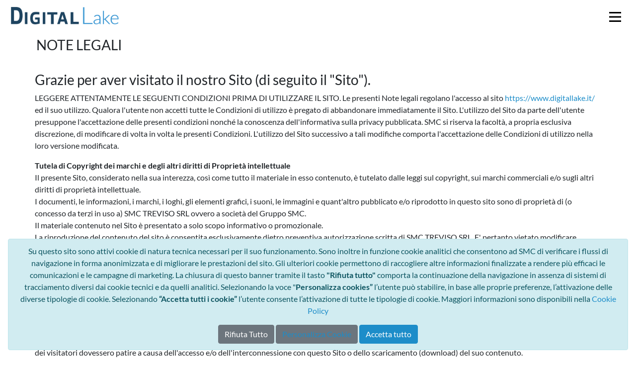

--- FILE ---
content_type: text/html;charset=UTF-8
request_url: https://www.digitallake.it/it/note-legali
body_size: 56555
content:




































		<!DOCTYPE html>





























































<html class="ltr" dir="ltr" lang="it-IT">

<head>
	<title>Note Legali - Digital Lake</title>

	<meta content="initial-scale=1.0, width=device-width" name="viewport" />






































<meta content="text/html; charset=UTF-8" http-equiv="content-type" />












<script data-senna-track="permanent" src="/combo?browserId=chrome&minifierType=js&languageId=it_IT&b=7304&t=1769001292382&/o/frontend-js-jquery-web/jquery/jquery.min.js&/o/frontend-js-jquery-web/jquery/init.js&/o/frontend-js-jquery-web/jquery/ajax.js&/o/frontend-js-jquery-web/jquery/bootstrap.bundle.min.js&/o/frontend-js-jquery-web/jquery/collapsible_search.js&/o/frontend-js-jquery-web/jquery/fm.js&/o/frontend-js-jquery-web/jquery/form.js&/o/frontend-js-jquery-web/jquery/popper.min.js&/o/frontend-js-jquery-web/jquery/side_navigation.js" type="text/javascript"></script>










<script data-senna-track="temporary" type="text/javascript">
	window.GDPRPolicy = {
		allowAnalytics: false,
		allowSocialBookmarks: false
	};
</script>

<link data-senna-track="temporary" href="https://www.digitallake.it/note-legali" rel="canonical" />
<link data-senna-track="temporary" href="https://www.digitallake.it/note-legali" hreflang="it-IT" rel="alternate" />
<link data-senna-track="temporary" href="https://www.digitallake.it/en/note-legali" hreflang="en-US" rel="alternate" />
<link data-senna-track="temporary" href="https://www.digitallake.it/note-legali" hreflang="x-default" rel="alternate" />

<meta property="og:locale" content="it_IT">
<meta property="og:locale:alternate" content="it_IT">
<meta property="og:locale:alternate" content="en_US">
<meta property="og:site_name" content="Digital Lake">
<meta property="og:title" content="Note Legali - Digital Lake - Liferay">
<meta property="og:type" content="website">
<meta property="og:url" content="https://www.digitallake.it/note-legali">


<link href="https://www.digitallake.it/o/open-square-digital-lake-theme/images/favicon.ico" rel="icon" />



<link class="lfr-css-file" data-senna-track="temporary" href="https://www.digitallake.it/o/open-square-digital-lake-theme/css/clay.css?browserId=chrome&amp;themeId=opensquaredigitallake_WAR_opensquaredigitallaketheme&amp;minifierType=css&amp;languageId=it_IT&amp;b=7304&amp;t=1769001320000" id="liferayAUICSS" rel="stylesheet" type="text/css" />



<link data-senna-track="temporary" href="/o/frontend-css-web/main.css?browserId=chrome&amp;themeId=opensquaredigitallake_WAR_opensquaredigitallaketheme&amp;minifierType=css&amp;languageId=it_IT&amp;b=7304&amp;t=1769001267621" id="liferayPortalCSS" rel="stylesheet" type="text/css" />









	

	





	



	

		<link data-senna-track="temporary" href="/combo?browserId=chrome&amp;minifierType=&amp;themeId=opensquaredigitallake_WAR_opensquaredigitallaketheme&amp;languageId=it_IT&amp;b=7304&amp;com_liferay_journal_content_web_portlet_JournalContentPortlet_INSTANCE_footerContent:%2Fcss%2Fmain.css&amp;com_liferay_product_navigation_product_menu_web_portlet_ProductMenuPortlet:%2Fcss%2Fmain.css&amp;it_smc_liferay_privacy_web_portlet_PrivacyPortlet:%2Fcss%2Fmain.css&amp;t=1769001320000" id="ea8d237b" rel="stylesheet" type="text/css" />

	







<script data-senna-track="temporary" type="text/javascript">
	// <![CDATA[
		var Liferay = Liferay || {};

		Liferay.Browser = {
			acceptsGzip: function() {
				return true;
			},

			

			getMajorVersion: function() {
				return 131.0;
			},

			getRevision: function() {
				return '537.36';
			},
			getVersion: function() {
				return '131.0';
			},

			

			isAir: function() {
				return false;
			},
			isChrome: function() {
				return true;
			},
			isEdge: function() {
				return false;
			},
			isFirefox: function() {
				return false;
			},
			isGecko: function() {
				return true;
			},
			isIe: function() {
				return false;
			},
			isIphone: function() {
				return false;
			},
			isLinux: function() {
				return false;
			},
			isMac: function() {
				return true;
			},
			isMobile: function() {
				return false;
			},
			isMozilla: function() {
				return false;
			},
			isOpera: function() {
				return false;
			},
			isRtf: function() {
				return true;
			},
			isSafari: function() {
				return true;
			},
			isSun: function() {
				return false;
			},
			isWebKit: function() {
				return true;
			},
			isWindows: function() {
				return false;
			}
		};

		Liferay.Data = Liferay.Data || {};

		Liferay.Data.ICONS_INLINE_SVG = true;

		Liferay.Data.NAV_SELECTOR = '#navigation';

		Liferay.Data.NAV_SELECTOR_MOBILE = '#navigationCollapse';

		Liferay.Data.isCustomizationView = function() {
			return false;
		};

		Liferay.Data.notices = [
			

			
		];

		Liferay.PortletKeys = {
			DOCUMENT_LIBRARY: 'com_liferay_document_library_web_portlet_DLPortlet',
			DYNAMIC_DATA_MAPPING: 'com_liferay_dynamic_data_mapping_web_portlet_DDMPortlet',
			ITEM_SELECTOR: 'com_liferay_item_selector_web_portlet_ItemSelectorPortlet'
		};

		Liferay.PropsValues = {
			JAVASCRIPT_SINGLE_PAGE_APPLICATION_TIMEOUT: 0,
			NTLM_AUTH_ENABLED: false,
			UPLOAD_SERVLET_REQUEST_IMPL_MAX_SIZE: 104857600
		};

		Liferay.ThemeDisplay = {

			

			
				getLayoutId: function() {
					return '10';
				},

				

				getLayoutRelativeControlPanelURL: function() {
					return '/it/group/digital-lake/~/control_panel/manage';
				},

				getLayoutRelativeURL: function() {
					return '/it/note-legali';
				},
				getLayoutURL: function() {
					return 'https://www.digitallake.it/it/note-legali';
				},
				getParentLayoutId: function() {
					return '0';
				},
				isControlPanel: function() {
					return false;
				},
				isPrivateLayout: function() {
					return 'false';
				},
				isVirtualLayout: function() {
					return false;
				},
			

			getBCP47LanguageId: function() {
				return 'it-IT';
			},
			getCanonicalURL: function() {

				

				return 'https\x3a\x2f\x2fwww\x2edigitallake\x2eit\x2fnote-legali';
			},
			getCDNBaseURL: function() {
				return 'https://www.digitallake.it';
			},
			getCDNDynamicResourcesHost: function() {
				return '';
			},
			getCDNHost: function() {
				return '';
			},
			getCompanyGroupId: function() {
				return '20124';
			},
			getCompanyId: function() {
				return '20098';
			},
			getDefaultLanguageId: function() {
				return 'it_IT';
			},
			getDoAsUserIdEncoded: function() {
				return '';
			},
			getLanguageId: function() {
				return 'it_IT';
			},
			getParentGroupId: function() {
				return '222937';
			},
			getPathContext: function() {
				return '';
			},
			getPathImage: function() {
				return '/image';
			},
			getPathJavaScript: function() {
				return '/o/frontend-js-web';
			},
			getPathMain: function() {
				return '/it/c';
			},
			getPathThemeImages: function() {
				return 'https://www.digitallake.it/o/open-square-digital-lake-theme/images';
			},
			getPathThemeRoot: function() {
				return '/o/open-square-digital-lake-theme';
			},
			getPlid: function() {
				return '610';
			},
			getPortalURL: function() {
				return 'https://www.digitallake.it';
			},
			getScopeGroupId: function() {
				return '222937';
			},
			getScopeGroupIdOrLiveGroupId: function() {
				return '222937';
			},
			getSessionId: function() {
				return '';
			},
			getSiteAdminURL: function() {
				return 'https://www.digitallake.it/group/digital-lake/~/control_panel/manage?p_p_lifecycle=0&p_p_state=maximized&p_p_mode=view';
			},
			getSiteGroupId: function() {
				return '222937';
			},
			getURLControlPanel: function() {
				return '/it/group/control_panel?refererPlid=610';
			},
			getURLHome: function() {
				return 'https\x3a\x2f\x2fwww\x2edigitallake\x2eit\x2fweb\x2fguest';
			},
			getUserEmailAddress: function() {
				return '';
			},
			getUserId: function() {
				return '20103';
			},
			getUserName: function() {
				return '';
			},
			isAddSessionIdToURL: function() {
				return false;
			},
			isImpersonated: function() {
				return false;
			},
			isSignedIn: function() {
				return false;
			},
			isStateExclusive: function() {
				return false;
			},
			isStateMaximized: function() {
				return false;
			},
			isStatePopUp: function() {
				return false;
			}
		};

		var themeDisplay = Liferay.ThemeDisplay;

		Liferay.AUI = {

			

			getAvailableLangPath: function() {
				return 'available_languages.jsp?browserId=chrome&themeId=opensquaredigitallake_WAR_opensquaredigitallaketheme&colorSchemeId=01&minifierType=js&languageId=it_IT&b=7304&t=1769001360463';
			},
			getCombine: function() {
				return true;
			},
			getComboPath: function() {
				return '/combo/?browserId=chrome&minifierType=&languageId=it_IT&b=7304&t=1769001324490&';
			},
			getDateFormat: function() {
				return '%d/%m/%Y';
			},
			getEditorCKEditorPath: function() {
				return '/o/frontend-editor-ckeditor-web';
			},
			getFilter: function() {
				var filter = 'raw';

				
					
						filter = 'min';
					
					

				return filter;
			},
			getFilterConfig: function() {
				var instance = this;

				var filterConfig = null;

				if (!instance.getCombine()) {
					filterConfig = {
						replaceStr: '.js' + instance.getStaticResourceURLParams(),
						searchExp: '\\.js$'
					};
				}

				return filterConfig;
			},
			getJavaScriptRootPath: function() {
				return '/o/frontend-js-web';
			},
			getLangPath: function() {
				return 'aui_lang.jsp?browserId=chrome&themeId=opensquaredigitallake_WAR_opensquaredigitallaketheme&colorSchemeId=01&minifierType=js&languageId=it_IT&b=7304&t=1769001324490';
			},
			getPortletRootPath: function() {
				return '/html/portlet';
			},
			getStaticResourceURLParams: function() {
				return '?browserId=chrome&minifierType=&languageId=it_IT&b=7304&t=1769001324490';
			}
		};

		Liferay.authToken = 'B4QE6FpD';

		

		Liferay.currentURL = '\x2fit\x2fnote-legali';
		Liferay.currentURLEncoded = '\x252Fit\x252Fnote-legali';
	// ]]>
</script>

<script src="/o/js_loader_config?t=1769001292350" type="text/javascript"></script>
<script data-senna-track="permanent" src="/combo?browserId=chrome&minifierType=js&languageId=it_IT&b=7304&t=1769001324490&/o/frontend-js-aui-web/aui/aui/aui.js&/o/frontend-js-aui-web/liferay/modules.js&/o/frontend-js-aui-web/liferay/aui_sandbox.js&/o/frontend-js-aui-web/aui/attribute-base/attribute-base.js&/o/frontend-js-aui-web/aui/attribute-complex/attribute-complex.js&/o/frontend-js-aui-web/aui/attribute-core/attribute-core.js&/o/frontend-js-aui-web/aui/attribute-observable/attribute-observable.js&/o/frontend-js-aui-web/aui/attribute-extras/attribute-extras.js&/o/frontend-js-aui-web/aui/event-custom-base/event-custom-base.js&/o/frontend-js-aui-web/aui/event-custom-complex/event-custom-complex.js&/o/frontend-js-aui-web/aui/oop/oop.js&/o/frontend-js-aui-web/aui/aui-base-lang/aui-base-lang.js&/o/frontend-js-aui-web/liferay/dependency.js&/o/frontend-js-aui-web/liferay/util.js&/o/frontend-js-aui-web/aui/aui-base-html5-shiv/aui-base-html5-shiv.js&/o/frontend-js-aui-web/aui/arraylist-add/arraylist-add.js&/o/frontend-js-aui-web/aui/arraylist-filter/arraylist-filter.js&/o/frontend-js-aui-web/aui/arraylist/arraylist.js&/o/frontend-js-aui-web/aui/array-extras/array-extras.js&/o/frontend-js-aui-web/aui/array-invoke/array-invoke.js&/o/frontend-js-aui-web/aui/base-base/base-base.js&/o/frontend-js-aui-web/aui/base-pluginhost/base-pluginhost.js&/o/frontend-js-aui-web/aui/classnamemanager/classnamemanager.js&/o/frontend-js-aui-web/aui/datatype-xml-format/datatype-xml-format.js&/o/frontend-js-aui-web/aui/datatype-xml-parse/datatype-xml-parse.js&/o/frontend-js-aui-web/aui/dom-base/dom-base.js&/o/frontend-js-aui-web/aui/dom-core/dom-core.js&/o/frontend-js-aui-web/aui/dom-screen/dom-screen.js&/o/frontend-js-aui-web/aui/dom-style/dom-style.js&/o/frontend-js-aui-web/aui/event-base/event-base.js&/o/frontend-js-aui-web/aui/event-delegate/event-delegate.js&/o/frontend-js-aui-web/aui/event-focus/event-focus.js&/o/frontend-js-aui-web/aui/event-hover/event-hover.js&/o/frontend-js-aui-web/aui/event-key/event-key.js" type="text/javascript"></script>
<script data-senna-track="permanent" src="/combo?browserId=chrome&minifierType=js&languageId=it_IT&b=7304&t=1769001324490&/o/frontend-js-aui-web/aui/event-mouseenter/event-mouseenter.js&/o/frontend-js-aui-web/aui/event-mousewheel/event-mousewheel.js&/o/frontend-js-aui-web/aui/event-outside/event-outside.js&/o/frontend-js-aui-web/aui/event-resize/event-resize.js&/o/frontend-js-aui-web/aui/event-simulate/event-simulate.js&/o/frontend-js-aui-web/aui/event-synthetic/event-synthetic.js&/o/frontend-js-aui-web/aui/intl/intl.js&/o/frontend-js-aui-web/aui/io-base/io-base.js&/o/frontend-js-aui-web/aui/io-form/io-form.js&/o/frontend-js-aui-web/aui/io-queue/io-queue.js&/o/frontend-js-aui-web/aui/io-upload-iframe/io-upload-iframe.js&/o/frontend-js-aui-web/aui/io-xdr/io-xdr.js&/o/frontend-js-aui-web/aui/json-parse/json-parse.js&/o/frontend-js-aui-web/aui/json-stringify/json-stringify.js&/o/frontend-js-aui-web/aui/node-base/node-base.js&/o/frontend-js-aui-web/aui/node-core/node-core.js&/o/frontend-js-aui-web/aui/node-event-delegate/node-event-delegate.js&/o/frontend-js-aui-web/aui/node-event-simulate/node-event-simulate.js&/o/frontend-js-aui-web/aui/node-focusmanager/node-focusmanager.js&/o/frontend-js-aui-web/aui/node-pluginhost/node-pluginhost.js&/o/frontend-js-aui-web/aui/node-screen/node-screen.js&/o/frontend-js-aui-web/aui/node-style/node-style.js&/o/frontend-js-aui-web/aui/plugin/plugin.js&/o/frontend-js-aui-web/aui/pluginhost-base/pluginhost-base.js&/o/frontend-js-aui-web/aui/pluginhost-config/pluginhost-config.js&/o/frontend-js-aui-web/aui/querystring-stringify-simple/querystring-stringify-simple.js&/o/frontend-js-aui-web/aui/queue-promote/queue-promote.js&/o/frontend-js-aui-web/aui/selector-css2/selector-css2.js&/o/frontend-js-aui-web/aui/selector-css3/selector-css3.js&/o/frontend-js-aui-web/aui/selector-native/selector-native.js&/o/frontend-js-aui-web/aui/selector/selector.js&/o/frontend-js-aui-web/aui/widget-base/widget-base.js&/o/frontend-js-aui-web/aui/widget-htmlparser/widget-htmlparser.js" type="text/javascript"></script>
<script data-senna-track="permanent" src="/combo?browserId=chrome&minifierType=js&languageId=it_IT&b=7304&t=1769001324490&/o/frontend-js-aui-web/aui/widget-skin/widget-skin.js&/o/frontend-js-aui-web/aui/widget-uievents/widget-uievents.js&/o/frontend-js-aui-web/aui/yui-throttle/yui-throttle.js&/o/frontend-js-aui-web/aui/aui-base-core/aui-base-core.js&/o/frontend-js-aui-web/aui/aui-classnamemanager/aui-classnamemanager.js&/o/frontend-js-aui-web/aui/aui-component/aui-component.js&/o/frontend-js-aui-web/aui/aui-debounce/aui-debounce.js&/o/frontend-js-aui-web/aui/aui-delayed-task-deprecated/aui-delayed-task-deprecated.js&/o/frontend-js-aui-web/aui/aui-event-base/aui-event-base.js&/o/frontend-js-aui-web/aui/aui-event-input/aui-event-input.js&/o/frontend-js-aui-web/aui/aui-form-validator/aui-form-validator.js&/o/frontend-js-aui-web/aui/aui-node-base/aui-node-base.js&/o/frontend-js-aui-web/aui/aui-node-html5/aui-node-html5.js&/o/frontend-js-aui-web/aui/aui-selector/aui-selector.js&/o/frontend-js-aui-web/aui/aui-timer/aui-timer.js&/o/frontend-js-aui-web/liferay/browser_selectors.js&/o/frontend-js-aui-web/liferay/form.js&/o/frontend-js-aui-web/liferay/form_placeholders.js&/o/frontend-js-aui-web/liferay/icon.js&/o/frontend-js-aui-web/liferay/menu.js&/o/frontend-js-aui-web/liferay/notice.js&/o/frontend-js-aui-web/liferay/poller.js&/o/frontend-js-aui-web/aui/async-queue/async-queue.js&/o/frontend-js-aui-web/aui/base-build/base-build.js&/o/frontend-js-aui-web/aui/cookie/cookie.js&/o/frontend-js-aui-web/aui/event-touch/event-touch.js&/o/frontend-js-aui-web/aui/overlay/overlay.js&/o/frontend-js-aui-web/aui/querystring-stringify/querystring-stringify.js&/o/frontend-js-aui-web/aui/widget-child/widget-child.js&/o/frontend-js-aui-web/aui/widget-position-align/widget-position-align.js&/o/frontend-js-aui-web/aui/widget-position-constrain/widget-position-constrain.js&/o/frontend-js-aui-web/aui/widget-position/widget-position.js&/o/frontend-js-aui-web/aui/widget-stack/widget-stack.js" type="text/javascript"></script>
<script data-senna-track="permanent" src="/combo?browserId=chrome&minifierType=js&languageId=it_IT&b=7304&t=1769001324490&/o/frontend-js-aui-web/aui/widget-stdmod/widget-stdmod.js&/o/frontend-js-aui-web/aui/aui-aria/aui-aria.js&/o/frontend-js-aui-web/aui/aui-io-plugin-deprecated/aui-io-plugin-deprecated.js&/o/frontend-js-aui-web/aui/aui-io-request/aui-io-request.js&/o/frontend-js-aui-web/aui/aui-loading-mask-deprecated/aui-loading-mask-deprecated.js&/o/frontend-js-aui-web/aui/aui-overlay-base-deprecated/aui-overlay-base-deprecated.js&/o/frontend-js-aui-web/aui/aui-overlay-context-deprecated/aui-overlay-context-deprecated.js&/o/frontend-js-aui-web/aui/aui-overlay-manager-deprecated/aui-overlay-manager-deprecated.js&/o/frontend-js-aui-web/aui/aui-overlay-mask-deprecated/aui-overlay-mask-deprecated.js&/o/frontend-js-aui-web/aui/aui-parse-content/aui-parse-content.js&/o/frontend-js-aui-web/liferay/session.js&/o/frontend-js-aui-web/liferay/deprecated.js&/o/frontend-js-web/loader/config.js&/o/frontend-js-web/loader/loader.js&/o/frontend-js-web/misc/svg4everybody.js&/o/frontend-js-web/liferay/dom_task_runner.js&/o/frontend-js-web/liferay/events.js&/o/frontend-js-web/liferay/lazy_load.js&/o/frontend-js-web/liferay/liferay.js&/o/frontend-js-web/liferay/global.bundle.js&/o/frontend-js-web/liferay/portlet.js&/o/frontend-js-web/liferay/workflow.js" type="text/javascript"></script>




	

	<script data-senna-track="temporary" src="/o/js_bundle_config?t=1769001325625" type="text/javascript"></script>


<script data-senna-track="temporary" type="text/javascript">
	// <![CDATA[
		
			
				
		

		

		
	// ]]>
</script>





	
		

			

			
				<script data-senna-track="permanent" id="googleAnalyticsScript" type="text/javascript">
					(function(i, s, o, g, r, a, m) {
						i['GoogleAnalyticsObject'] = r;

						i[r] = i[r] || function() {
							var arrayValue = i[r].q || [];

							i[r].q = arrayValue;

							(i[r].q).push(arguments);
						};

						i[r].l = 1 * new Date();

						a = s.createElement(o);
						m = s.getElementsByTagName(o)[0];
						a.async = 1;
						a.src = g;
						m.parentNode.insertBefore(a, m);
					})(window, document, 'script', '//www.google-analytics.com/analytics.js', 'ga');

					

					
						
							ga('create', 'UA-188648236-1', 'auto');
						
					

					

					

					ga('send', 'pageview');

					
						Liferay.on(
							'endNavigate',
							function(event) {
								ga('set', 'page', event.path);
								ga('send', 'pageview');
							}
						);
					
				</script>
			
		
		



	
		

			

			
		
	



	
		

			

			
				<!-- Matomo -->
<script>
  var _paq = window._paq = window._paq || [];
  /* tracker methods like "setCustomDimension" should be called before "trackPageView" */
  _paq.push(['trackPageView']);
  _paq.push(['enableLinkTracking']);
  (function() {
    var u="https://dgsspa.matomo.cloud/";
    _paq.push(['setTrackerUrl', u+'matomo.php']);
    _paq.push(['setSiteId', '9']);
    var d=document, g=d.createElement('script'), s=d.getElementsByTagName('script')[0];
    g.async=true; g.src='https://cdn.matomo.cloud/dgsspa.matomo.cloud/matomo.js'; s.parentNode.insertBefore(g,s);
  })();
</script>
<!-- End Matomo Code -->
			
		
	












	

	





	



	









	
	










<link class="lfr-css-file" data-senna-track="temporary" href="https://www.digitallake.it/o/open-square-digital-lake-theme/css/main.css?browserId=chrome&amp;themeId=opensquaredigitallake_WAR_opensquaredigitallaketheme&amp;minifierType=css&amp;languageId=it_IT&amp;b=7304&amp;t=1769001320000" id="liferayThemeCSS" rel="stylesheet" type="text/css" />








	<style data-senna-track="temporary" type="text/css">

		

			

		

			

		

			

		

			

		

			

				

					

#p_p_id_com_liferay_journal_content_web_portlet_JournalContentPortlet_INSTANCE_footerContent_ .portlet-content {
background-color: #;
border-top-color: #;
border-right-color: #;
border-bottom-color: #;
border-left-color: #;
color: #
}




				

			

		

			

		

	</style>


<style data-senna-track="temporary" type="text/css">
</style>
<script type="text/javascript">
// <![CDATA[
Liferay.SPA = Liferay.SPA || {};
Liferay.SPA.cacheExpirationTime = -1;
Liferay.SPA.clearScreensCache = false;
Liferay.SPA.debugEnabled = false;
Liferay.SPA.excludedPaths = ["/c/document_library","/documents","/image"];
Liferay.SPA.loginRedirect = '';
Liferay.SPA.navigationExceptionSelectors = ':not([target="_blank"]):not([data-senna-off]):not([data-resource-href]):not([data-cke-saved-href]):not([data-cke-saved-href])';
Liferay.SPA.requestTimeout = 0;
Liferay.SPA.userNotification = {
	message: 'Sembra che la richiesta stia impiegando più del previsto.',
	timeout: 30000,
	title: 'Oops'
};
// ]]>
</script><script type="text/javascript">
// <![CDATA[
Liferay.Loader.require('frontend-js-spa-web@4.0.13/liferay/init.es', function(frontendJsSpaWeb4013LiferayInitEs) {
try {
(function() {
var frontendJsSpaWebLiferayInitEs = frontendJsSpaWeb4013LiferayInitEs;
frontendJsSpaWebLiferayInitEs.default.init(
	function(app) {
		app.setPortletsBlacklist({"com_liferay_account_admin_web_internal_portlet_AccountUsersAdminPortlet":true,"com_liferay_site_navigation_directory_web_portlet_SitesDirectoryPortlet":true,"com_liferay_nested_portlets_web_portlet_NestedPortletsPortlet":true,"com_liferay_login_web_portlet_LoginPortlet":true,"com_liferay_login_web_portlet_FastLoginPortlet":true});
		app.setValidStatusCodes([221,490,494,499,491,492,493,495,220]);
	}
);
})();
} catch (err) {
	console.error(err);
}
});
// ]]>
</script>



















<script data-senna-track="temporary" type="text/javascript">
	if (window.Analytics) {
		window._com_liferay_document_library_analytics_isViewFileEntry = false;
	}
</script>













<script type="text/javascript">
// <![CDATA[
Liferay.on(
	'ddmFieldBlur', function(event) {
		if (window.Analytics) {
			Analytics.send(
				'fieldBlurred',
				'Form',
				{
					fieldName: event.fieldName,
					focusDuration: event.focusDuration,
					formId: event.formId,
					page: event.page
				}
			);
		}
	}
);

Liferay.on(
	'ddmFieldFocus', function(event) {
		if (window.Analytics) {
			Analytics.send(
				'fieldFocused',
				'Form',
				{
					fieldName: event.fieldName,
					formId: event.formId,
					page: event.page
				}
			);
		}
	}
);

Liferay.on(
	'ddmFormPageShow', function(event) {
		if (window.Analytics) {
			Analytics.send(
				'pageViewed',
				'Form',
				{
					formId: event.formId,
					page: event.page,
					title: event.title
				}
			);
		}
	}
);

Liferay.on(
	'ddmFormSubmit', function(event) {
		if (window.Analytics) {
			Analytics.send(
				'formSubmitted',
				'Form',
				{
					formId: event.formId
				}
			);
		}
	}
);

Liferay.on(
	'ddmFormView', function(event) {
		if (window.Analytics) {
			Analytics.send(
				'formViewed',
				'Form',
				{
					formId: event.formId,
					title: event.title
				}
			);
		}
	}
);
// ]]>
</script>


	<link 
		data-senna-track="temporary" 
		href="https://www.digitallake.it/o/open-square-digital-lake-theme/css/fonts/font.css?browserId=chrome&amp;themeId=opensquaredigitallake_WAR_opensquaredigitallaketheme&amp;minifierType=css&amp;languageId=it_IT&amp;b=7304&amp;t=1769001320000" 
		id="fonts" 
		rel="stylesheet" 
		type="text/css"
	>
</head>

<body class="chrome controls-visible  yui3-skin-sam signed-out public-page site open-square-digital-lake">


















































	<nav class="quick-access-nav" id="odlz_quickAccessNav">
		<h1 class="hide-accessible">Navigazione</h1>

		<ul>
			
				<li><a href="#main-content">Salta al contenuto</a></li>
			

			

		</ul>
	</nav>















































































<div class="closed d-print-none lfr-product-menu-panel sidenav-fixed sidenav-menu-slider" id="_com_liferay_product_navigation_product_menu_web_portlet_ProductMenuPortlet_sidenavSliderId"><div class="product-menu sidebar sidenav-menu">







































	

	<div class="portlet-boundary portlet-boundary_com_liferay_product_navigation_product_menu_web_portlet_ProductMenuPortlet_  portlet-static portlet-static-end portlet-decorate  " id="p_p_id_com_liferay_product_navigation_product_menu_web_portlet_ProductMenuPortlet_">
		<span id="p_com_liferay_product_navigation_product_menu_web_portlet_ProductMenuPortlet"></span>




	

	
		
			























<div class="lfr-product-menu-sidebar lfr-applications-menu" id="productMenuSidebar">
	

	<div class="sidebar-body">
		
			
			
		
	</div>
</div>
		
	







	</div>




</div></div>

<div id="wrapper">
	<header class="header" id="banner" role="banner">
		<div class="header-container">
			<div aria-level="1" class="site-title" role="heading">
					<a 
						class="logo custom-color-logo lfr-portal-tooltip" 
						href="https://www.digitallake.it/it" 
						title="Vai a Digital Lake"
					>
						<img 
							alt="Digital Lake Logo" 
							height="35"
							src="https://www.digitallake.it/o/open-square-digital-lake-theme/images/logos/logotipo-Digital-Lake-colori.png"
						>
					</a>
			</div>


			<a class="main-menu-button">
				<span></span>
				<span></span>
				<span></span>
			</a>

				<div class="main-menu">

<nav class="sort-pages modify-pages" id="navigation" role="navigation">
	<ul aria-label="Pagine Sito" role="menubar">




			<li 
				class="" 
				id="layout_14" 
				role="presentation"
			>
				<a 
					aria-labelledby="layout_14" 
					 
					
					href="https://www.digitallake.it/it/home-digital-lake"  
					role="menuitem"
				>
					<span>
						Home
					</span>
					
					<small>
						
					</small>
				</a>

			</li>




			<li 
				class="" 
				id="layout_20" 
				role="presentation"
			>
				<a 
					aria-labelledby="layout_20" 
					 
					
					href="https://www.digitallake.it/it/device-connector-framework"  
					role="menuitem"
				>
					<span>
						Device Connector Framework
					</span>
					
					<small>
						
					</small>
				</a>

			</li>




			<li 
				class="" 
				id="layout_12" 
				role="presentation"
			>
				<a 
					aria-labelledby="layout_12" 
					 
					
					href="https://www.digitallake.it/it/trusted-data-layer"  
					role="menuitem"
				>
					<span>
						Company Trusted Data Layer
					</span>
					
					<small>
						
					</small>
				</a>

			</li>




			<li 
				class="" 
				id="layout_16" 
				role="presentation"
			>
				<a 
					aria-labelledby="layout_16" 
					 
					
					href="https://www.digitallake.it/it/business-app"  
					role="menuitem"
				>
					<span>
						Business App
					</span>
					
					<small>
						
					</small>
				</a>

			</li>




			<li 
				class="" 
				id="layout_22" 
				role="presentation"
			>
				<a 
					aria-labelledby="layout_22" 
					 
					
					href="https://www.digitallake.it/it/le-tecnologie"  
					role="menuitem"
				>
					<span>
						Le Tecnologie
					</span>
					
					<small>
						
					</small>
				</a>

			</li>




			<li 
				class="" 
				id="layout_26" 
				role="presentation"
			>
				<a 
					aria-labelledby="layout_26" 
					 
					
					href="https://www.digitallake.it/it/risorse-utili"  
					role="menuitem"
				>
					<span>
						Risorse utili
					</span>
					
					<small>
						
					</small>
				</a>

			</li>




			<li 
				class="" 
				id="layout_34" 
				role="presentation"
			>
				<a 
					aria-labelledby="layout_34" 
					 
					
					href="https://www.digitallake.it/it/news"  
					role="menuitem"
				>
					<span>
						News
					</span>
					
					<small>
						
					</small>
				</a>

					<ul class="child-menu" role="menu">




							<li 
								class="" 
								id="layout_56" 
								role="presentation"
							>
								<a 
									aria-labelledby="layout_56" 
									href="https://www.digitallake.it/it/digital-lake-italy-2023" 
									 
									role="menuitem"
								>
									<span>
										The Digital Lake Italy 2023
									</span>
									<small></small>
								</a>
							</li>




							<li 
								class="" 
								id="layout_38" 
								role="presentation"
							>
								<a 
									aria-labelledby="layout_38" 
									href="https://www.digitallake.it/it/the-digital-lake-2022-event" 
									 
									role="menuitem"
								>
									<span>
										The Digital Lake Italy 2022
									</span>
									<small></small>
								</a>
							</li>
					</ul>
			</li>




			<li 
				class="" 
				id="layout_83" 
				role="presentation"
			>
				<a 
					aria-labelledby="layout_83" 
					 
					
					href="https://www.digitallake.it/it/ricerca-sviluppo"  
					role="menuitem"
				>
					<span>
						Ricerca &amp; Sviluppo
					</span>
					
					<small>
						
					</small>
				</a>

			</li>




			<li 
				class="" 
				id="layout_18" 
				role="presentation"
			>
				<a 
					aria-labelledby="layout_18" 
					 
					
					href="https://www.digitallake.it/it/chi-siamo"  
					role="menuitem"
				>
					<span>
						Chi siamo
					</span>
					
					<small>
						
					</small>
				</a>

			</li>




			<li 
				class="" 
				id="layout_4" 
				role="presentation"
			>
				<a 
					aria-labelledby="layout_4" 
					 
					
					href="https://www.digitallake.it/it/contattaci"  
					role="menuitem"
				>
					<span>
						Contattaci
					</span>
					
					<small>
						
					</small>
				</a>

			</li>
	</ul>
</nav>				</div>
		</div>
	</header>

	<section id="content">
		<h2 class="hide-accessible" role="heading" aria-level="1">Note Legali - Digital Lake</h2>




















































	
	
		<div class="layout-content portlet-layout" id="main-content" role="main">
			



























	























	
		
		
		
		

			

			
				
			

			<div class=" d-block mb-0 mt-0 pb-0 pl-0 pr-0 pt-0 container" style="box-sizing: border-box;border-style: solid; border-width: 0px;opacity: 1.0;">

				

				























	
		
		
		
		
		
		
		

			

			<div id="fragment-0-hppy" > <div class="clearfix component-paragraph mb-3 text-left text-break" data-lfr-editable-id="element-text" data-lfr-editable-type="rich-text">&nbsp;<span style="font-size: 28px;">NOTE LEGALI</span><h3><br>Grazie per aver visitato il nostro Sito (di seguito il "Sito").</h3><p>LEGGERE ATTENTAMENTE LE SEGUENTI CONDIZIONI PRIMA DI UTILIZZARE IL SITO. Le presenti Note legali regolano l'accesso al sito&nbsp;<a href="https://www.digitallake.it/">https://www.digitallake.it/</a> ed il suo utilizzo. Qualora l'utente non accetti tutte le Condizioni di utilizzo è pregato di abbandonare immediatamente il Sito. L'utilizzo del Sito da parte dell'utente presuppone l'accettazione delle presenti condizioni nonché la conoscenza dell'informativa sulla privacy pubblicata. SMC si riserva la facoltà, a propria esclusiva discrezione, di modificare di volta in volta le presenti Condizioni. L'utilizzo del Sito successivo a tali modifiche comporta l'accettazione delle Condizioni di utilizzo nella loro versione modificata.</p><p><strong>Tutela di Copyright dei marchi e degli altri diritti di Proprietà intellettuale</strong><br>Il presente Sito, considerato nella sua interezza, così come tutto il materiale in esso contenuto, è tutelato dalle leggi sul copyright, sui marchi commerciali e/o sugli altri diritti di proprietà intellettuale.<br>I documenti, le informazioni, i marchi, i loghi, gli elementi grafici, i suoni, le immagini e quant'altro pubblicato e/o riprodotto in questo sito sono di proprietà di (o concesso da terzi in uso a) SMC TREVISO SRL ovvero a società del Gruppo SMC.<br>Il materiale contenuto nel Sito è presentato a solo scopo informativo o promozionale.<br>La riproduzione del contenuto del sito è consentita esclusivamente dietro preventiva autorizzazione scritta di SMC TREVISO SRL. E' pertanto vietato modificare, copiare, riprodurre, distribuire, trasmettere o diffondere senza autorizzazione qualsiasi contenuto di questo sito. E' altresì vietato copiare i programmi per elaboratore (software) che determinano il funzionamento di questo sito, creare programmi a questi simili, rintracciarne e/o utilizzarne il codice sorgente.</p><p><strong>Limitazioni di responsabilità/clausola liberatoria</strong><br>Il materiale del Sito potrebbe contenere imprecisioni o refusi. SMC non potrà essere ritenuta responsabile di eventuali imprecisioni ed errori né di perdite o danni causati o derivanti dall'affidamento fatto dai visitatori sulle informazioni ricavate dal presente Sito o tramite esso. È responsabilità dell'utente valutare le informazioni contenute nel Sito. Il presente Sito e tutte le informazioni e il materiale in esso contenuti potranno essere soggetti a modifica in qualsiasi momento e di volta in volta e senza alcun obbligo di comunicazione preventiva o successiva. SMC TREVISO SRL e le altre società del Gruppo SMC non garantiscono il costante aggiornamento delle informazioni contenute in questo Sito né potranno essere ritenute responsabili degli eventuali danni, tra i quali le infezioni da virus informatici, che le apparecchiature dei visitatori dovessero patire a causa dell'accesso e/o dell'interconnessione con questo Sito o dello scaricamento (download) del suo contenuto.</p><p><strong>Collegamenti ad altri siti (link)</strong><br>Il presente Sito potrebbe contenere collegamenti ad altri siti (link), indirizzando la ricerca dei visitatori verso pagine web presenti su siti diversi dal presente. In tal caso SMC non potrà essere ritenuta responsabile della raggiungibilità dei siti di terzi, né dei loro contenuti o del materiale ottenuto tramite detti siti nè per eventuali danni provocati da o originati in occasione dell'accesso a tali siti, dell'interconnessione con gli stessi o dello scaricamento del loro contenuto. Gli eventuali collegamenti ipertestuali ad altri siti e i riferimenti a informazioni, prodotti o servizi di terzi collegati al presente Sito non rappresentano né potranno essere interpretati in alcun modo come un'approvazione dei medesimi da parte di SMC. Eventuali domande o commenti relativi a detti siti dovranno essere indirizzati ai rispettivi titolari. Un altro sito non può contenere un collegamento al Sito&nbsp;<a href="https://www.digitallake.it/">https://www.digitallake.it/</a> senza la preventiva autorizzazione di SMC TREVISO SRL.</p><p><strong>Esclusione di garanzia</strong><br>Il presente Sito e i suoi contenuti sono forniti "nello stato in cui si trovano". SMC non fornisce alcuna garanzia, esplicita o implicita, in relazione al presente Sito e al suo contenuto, ivi incluse, a titolo meramente esemplificativo, garanzie di incolumità da programmi dannosi (quali virus, worm o cavalli di Troia) o garanzie implicite di idoneità per finalità particolari. SMC non dichiara né garantisce che le informazioni contenute nel presente Sito siano accurate, complete o aggiornate, che il sito non contenga imperfezioni e che le eventuali imperfezioni saranno corrette. Utilizzando il Sito l'utente si impegna a farsi carico di tutti i rischi connessi a tale utilizzo e ad assumersi la piena responsabilità dell'eventuale mancato utilizzo, della perdita di dati e dei costi connessi alle necessarie attività di assistenza e riparazione dell'hardware e/o del software impiegati in relazione al Sito, impegnandosi altresì a non ritenere SMC responsabile in alcun modo di eventuali danni derivanti o causati dall'uso del presente Sito.<br><br><strong>Legge applicabile</strong><br>Le presenti condizioni generali sono disciplinate dalla legge italiana.</p></div></div><style>.component-paragraph img {
	max-width: 100%;
}</style>
		
		
		
	


			</div>

			
				
			
		
		
		
		
		
		
	






		</div>
	










































	

	<div class="portlet-boundary portlet-boundary_it_smc_liferay_privacy_web_portlet_PrivacyPortlet_  portlet-static portlet-static-end portlet-decorate smc-privacy-portlet " id="p_p_id_it_smc_liferay_privacy_web_portlet_PrivacyPortlet_">
		<span id="p_it_smc_liferay_privacy_web_portlet_PrivacyPortlet"></span>




	

	
		
			

























	
	



	
	



	
	



	<div class="alert alert-info text-center privacy-info-message" id="_it_smc_liferay_privacy_web_portlet_PrivacyPortlet_privacy-info-message">
		<form action="https://www.digitallake.it/it/note-legali?p_p_id=it_smc_liferay_privacy_web_portlet_PrivacyPortlet&amp;p_p_lifecycle=1&amp;p_p_state=normal&amp;p_p_mode=view&amp;_it_smc_liferay_privacy_web_portlet_PrivacyPortlet_javax.portlet.action=%2FchoosePolicyPreferences&amp;_it_smc_liferay_privacy_web_portlet_PrivacyPortlet_redirect=https%3A%2F%2Fwww.digitallake.it%2Fit%2Fnote-legali%3Fp_p_id%3Dit_smc_liferay_privacy_web_portlet_PrivacyPortlet%26p_p_lifecycle%3D0%26p_p_state%3Dnormal%26p_p_mode%3Dview&amp;_it_smc_liferay_privacy_web_portlet_PrivacyPortlet_mvcPath=%2Fdisplay%2Fview.jsp&amp;p_auth=B4QE6FpD" method="post">
			<input
				type="hidden"
				name="_it_smc_liferay_privacy_web_portlet_PrivacyPortlet_nameExtend"
				value="222937"
			/>

			

			
				









































<div class="journal-content-article " data-analytics-asset-id="901658" data-analytics-asset-title="Testo banner cookies" data-analytics-asset-type="web-content">
	

	<p>Su questo sito sono attivi cookie di natura tecnica necessari per il suo funzionamento. Sono inoltre in funzione cookie analitici che consentono ad SMC di verificare i flussi di navigazione in forma anonimizzata e di migliorare le prestazioni del sito. Gli ulteriori cookie permettono di raccogliere altre informazioni finalizzate a rendere più efficaci le comunicazioni e le campagne di marketing. La chiusura di questo banner tramite il tasto <strong>"Rifiuta tutto"</strong> comporta la continuazione della navigazione in assenza di sistemi di tracciamento diversi dai cookie tecnici e da quelli analitici. Selezionando la voce "<strong>Personalizza cookies”</strong> l’utente può stabilire, in base alle proprie preferenze, l’attivazione delle diverse tipologie di cookie. Selezionando <strong>“Accetta tutti i cookie”</strong> l’utente consente l’attivazione di tutte le tipologie di cookie. Maggiori informazioni sono disponibili nella <a target="_blank" href="/cookie-policy">Cookie Policy</a></p>
</div>








			

			<button
				class="btn btn-secondary"
				name="_it_smc_liferay_privacy_web_portlet_PrivacyPortlet_cookieButton"
				value="denied-all"
				type="submit"
			>
				Rifiuta Tutto
			</button>

			<a
				class="btn btn-secondary"
				type="submit"
				data-href="https://www.digitallake.it/it/note-legali?p_p_id=it_smc_liferay_privacy_web_portlet_PrivacyPortlet&amp;p_p_lifecycle=0&amp;p_p_state=pop_up&amp;p_p_mode=view&amp;_it_smc_liferay_privacy_web_portlet_PrivacyPortlet_redirect=https%3A%2F%2Fwww.digitallake.it%2Fit%2Fnote-legali%3Fp_p_id%3Dit_smc_liferay_privacy_web_portlet_PrivacyPortlet%26p_p_lifecycle%3D0%26p_p_state%3Dnormal%26p_p_mode%3Dview&amp;_it_smc_liferay_privacy_web_portlet_PrivacyPortlet_jspPage=%2Fdisplay%2Fview_privacy_policy.jsp"
				href="https://www.digitallake.it/it/note-legali?p_p_id=it_smc_liferay_privacy_web_portlet_PrivacyPortlet&amp;p_p_lifecycle=0&amp;p_p_state=maximized&amp;p_p_mode=view&amp;_it_smc_liferay_privacy_web_portlet_PrivacyPortlet_redirect=https%3A%2F%2Fwww.digitallake.it%2Fit%2Fnote-legali%3Fp_p_id%3Dit_smc_liferay_privacy_web_portlet_PrivacyPortlet%26p_p_lifecycle%3D0%26p_p_state%3Dnormal%26p_p_mode%3Dview&amp;_it_smc_liferay_privacy_web_portlet_PrivacyPortlet_jspPage=%2Fdisplay%2Fview_privacy_policy.jsp"
				id="_it_smc_liferay_privacy_web_portlet_PrivacyPortlet_readMore"
				title="Banner cookies secondo step"
			>
				Personalizza Cookie
			</a>

			<button
				class="btn btn-primary"
				name="_it_smc_liferay_privacy_web_portlet_PrivacyPortlet_cookieButton"
				value="accept-all"
				type="submit"
			>
				Accetta tutto
			</button>
		</form>
	</div>


<script type="text/javascript">
// <![CDATA[
AUI().use('liferay-util-window', function(A) {(function() {var $ = AUI.$;var _ = AUI._;
	const readMore = document.getElementById("_it_smc_liferay_privacy_web_portlet_PrivacyPortlet_readMore");

	if (readMore != null) {
		readMore.addEventListener("click", (event) => {
			event.preventDefault();

			if (!event.metaKey && !event.ctrlKey) {
				Liferay.Util.openWindow({
					dialog: {
						destroyOnHide: true,
						cache: false,
						modal: true,
						draggable: false,
						resizable: false
					},
					id: '_it_smc_liferay_privacy_web_portlet_PrivacyPortlet_dialog',
					title: '\u0050\u0065\u0072\u0073\u006f\u006e\u0061\u006c\u0069\u007a\u007a\u0061\u0020\u0043\u006f\u006f\u006b\u0069\u0065',
					uri: 'https://www.digitallake.it/it/note-legali?p_p_id=it_smc_liferay_privacy_web_portlet_PrivacyPortlet&p_p_lifecycle=0&p_p_state=pop_up&p_p_mode=view&_it_smc_liferay_privacy_web_portlet_PrivacyPortlet_redirect=https%3A%2F%2Fwww.digitallake.it%2Fit%2Fnote-legali%3Fp_p_id%3Dit_smc_liferay_privacy_web_portlet_PrivacyPortlet%26p_p_lifecycle%3D0%26p_p_state%3Dnormal%26p_p_mode%3Dview&_it_smc_liferay_privacy_web_portlet_PrivacyPortlet_jspPage=%2Fdisplay%2Fview_privacy_policy.jsp'
				});
			}
		});
	}
})();});
// ]]>
</script>
		
	







	</div>




<form action="#" aria-hidden="true" class="hide" id="hrefFm" method="post" name="hrefFm"><span></span><input hidden type="submit"/></form>	</section>

	<footer id="footer" role="contentinfo">
		<div class="footer-content">








































	

	<div class="portlet-boundary portlet-boundary_com_liferay_journal_content_web_portlet_JournalContentPortlet_  portlet-static portlet-static-end portlet-barebone portlet-journal-content " id="p_p_id_com_liferay_journal_content_web_portlet_JournalContentPortlet_INSTANCE_footerContent_">
		<span id="p_com_liferay_journal_content_web_portlet_JournalContentPortlet_INSTANCE_footerContent"></span>




	

	
		
			






































	
		
<section class="portlet" id="portlet_com_liferay_journal_content_web_portlet_JournalContentPortlet_INSTANCE_footerContent">


	<div class="portlet-content">

		<div class="autofit-float autofit-row portlet-header">
			<div class="autofit-col autofit-col-expand">
				<h2 class="portlet-title-text">footer</h2>
			</div>

			<div class="autofit-col autofit-col-end">
				<div class="autofit-section">




















<div class="visible-interaction">
	
		

		

		

		
	
</div>				</div>
			</div>
		</div>

		
			<div class=" portlet-content-container">
				


	<div class="portlet-body">



	
		
			
				
					



















































	

				

				
					
						


	

		
































	
	
		
			
			
				
					
					
					
					

						

						<div class="" data-fragments-editor-item-id="20132-234439" data-fragments-editor-item-type="fragments-editor-mapped-item" >
							

















<div class="journal-content-article " data-analytics-asset-id="234437" data-analytics-asset-title="footer" data-analytics-asset-type="web-content">
	

	<div class="open-square-footer">
    <div class="open-square-footer-links">
        					<a class="open-square-footer-link" href="/privacy-policy">
						Privacy
					</a>
					<a class="open-square-footer-link" href="/cookie-policy">
						Cookie Policy
					</a>
					<a class="open-square-footer-link" href="/note-legali">
						Note Legali
					</a>
    </div>
    <div class="open-square-footer-company">
        <div style="text-align:center;"><p><strong>SMC Treviso -</strong>&nbsp;C.F. e P.IVA 03304900263</p><p>©2023</p></div>
    </div>
</div>
</div>





							
						</div>
					
				
			
		
	




	

	

	

	

	

	




	
	
					
				
			
		
	
	


	</div>

			</div>
		
	</div>
</section>
	

		
		







	</div>




		</div>
	</footer>
</div>





















































































	

	










	

	





	



	









	

	





	



	









<script type="text/javascript">
// <![CDATA[

	
		

			

			
		
	

// ]]>
</script>













<script type="text/javascript">
	// <![CDATA[

		

		Liferay.currentURL = '\x2fit\x2fnote-legali';
		Liferay.currentURLEncoded = '\x252Fit\x252Fnote-legali';

	// ]]>
</script>



	

	

	<script type="text/javascript">
		// <![CDATA[
			
				

				

				
			
		// ]]>
	</script>












	

	

		

		
	


<script type="text/javascript">
// <![CDATA[
(function() {var $ = AUI.$;var _ = AUI._;
	var onDestroyPortlet = function () {
		Liferay.detach('messagePosted', onMessagePosted);
		Liferay.detach('destroyPortlet', onDestroyPortlet);
	};

	Liferay.on('destroyPortlet', onDestroyPortlet);

	var onMessagePosted = function (event) {
		if (window.Analytics) {
			Analytics.send('posted', 'Comment', {
				className: event.className,
				classPK: event.classPK,
				commentId: event.commentId,
				text: event.text,
			});
		}
	};

	Liferay.on('messagePosted', onMessagePosted);
})();(function() {var $ = AUI.$;var _ = AUI._;
	var pathnameRegexp = /\/documents\/(\d+)\/(\d+)\/(.+?)\/([^&]+)/;

	function handleDownloadClick(event) {
		if (event.target.nodeName.toLowerCase() === 'a' && window.Analytics) {
			var anchor = event.target;
			var match = pathnameRegexp.exec(anchor.pathname);

			var fileEntryId =
				anchor.dataset.analyticsFileEntryId ||
				(anchor.parentElement &&
					anchor.parentElement.dataset.analyticsFileEntryId);

			if (fileEntryId && match) {
				var getParameterValue = function (parameterName) {
					var result = null;

					anchor.search
						.substr(1)
						.split('&')
						.forEach(function (item) {
							var tmp = item.split('=');

							if (tmp[0] === parameterName) {
								result = decodeURIComponent(tmp[1]);
							}
						});

					return result;
				};

				Analytics.send('documentDownloaded', 'Document', {
					groupId: match[1],
					fileEntryId: fileEntryId,
					preview: !!window._com_liferay_document_library_analytics_isViewFileEntry,
					title: decodeURIComponent(match[3].replace(/\+/gi, ' ')),
					version: getParameterValue('version'),
				});
			}
		}
	}

	document.addEventListener('DOMContentLoaded', function () {
		document.body.addEventListener('click', handleDownloadClick);
	});

	var onDestroyPortlet = function () {
		document.body.removeEventListener('click', handleDownloadClick);
		Liferay.detach('destroyPortlet', onDestroyPortlet);
	};

	Liferay.on('destroyPortlet', onDestroyPortlet);
})();(function() {var $ = AUI.$;var _ = AUI._;
	var onVote = function (event) {
		if (window.Analytics) {
			Analytics.send('VOTE', 'Ratings', {
				className: event.className,
				classPK: event.classPK,
				ratingType: event.ratingType,
				score: event.score,
			});
		}
	};

	var onDestroyPortlet = function () {
		Liferay.detach('ratings:vote', onVote);
		Liferay.detach('destroyPortlet', onDestroyPortlet);
	};

	Liferay.on('ratings:vote', onVote);
	Liferay.on('destroyPortlet', onDestroyPortlet);
})();(function() {var $ = AUI.$;var _ = AUI._;
	var onShare = function (data) {
		if (window.Analytics) {
			Analytics.send('shared', 'SocialBookmarks', {
				className: data.className,
				classPK: data.classPK,
				type: data.type,
				url: data.url,
			});
		}
	};

	var onDestroyPortlet = function () {
		Liferay.detach('socialBookmarks:share', onShare);
		Liferay.detach('destroyPortlet', onDestroyPortlet);
	};

	Liferay.on('socialBookmarks:share', onShare);
	Liferay.on('destroyPortlet', onDestroyPortlet);
})();(function() {var $ = AUI.$;var _ = AUI._;
		function showDialog(uri, title) {
			Liferay.Util.openModal({
				id: 'euCookiePolicyDialog',
				iframeBodyCssClass: 'eu-cookie-policy-dialog',
				cache: false,
				draggable: false,
				resizable: false,
				//height: '475px',
				//size: 'md',
				title: title,
				url: uri,
			});
		}

		var EPrivacy = {
			dialogURL: 'https://www.digitallake.it/it/note-legali?p_p_id=it_smc_liferay_privacy_web_portlet_PrivacyPortlet&p_p_lifecycle=0&p_p_state=pop_up&_it_smc_liferay_privacy_web_portlet_PrivacyPortlet_jspPage=%2Fdisplay%2Fview_privacy_policy.jsp&_it_smc_liferay_privacy_web_portlet_PrivacyPortlet_redirect=%2Fit%2Fnote-legali',
			openEPrivacyDetails: function(title) {
				showDialog('https://www.digitallake.it/it/note-legali?p_p_id=it_smc_liferay_privacy_web_portlet_PrivacyPortlet&p_p_lifecycle=0&p_p_state=pop_up&_it_smc_liferay_privacy_web_portlet_PrivacyPortlet_jspPage=%2Fdisplay%2Fview_privacy_policy.jsp&_it_smc_liferay_privacy_web_portlet_PrivacyPortlet_redirect=%2Fit%2Fnote-legali', title);
			}
		};

		Liferay.EPrivacy = EPrivacy;
	})();
	if (Liferay.Data.ICONS_INLINE_SVG) {
		svg4everybody(
			{
				attributeName: 'data-href',
				polyfill: true,
				validate: function (src, svg, use) {
					return !src || !src.startsWith('#');
				}
			}
		);
	}

	
		Liferay.Portlet.register('com_liferay_journal_content_web_portlet_JournalContentPortlet_INSTANCE_footerContent');
	

	Liferay.Portlet.onLoad(
		{
			canEditTitle: false,
			columnPos: 0,
			isStatic: 'end',
			namespacedId: 'p_p_id_com_liferay_journal_content_web_portlet_JournalContentPortlet_INSTANCE_footerContent_',
			portletId: 'com_liferay_journal_content_web_portlet_JournalContentPortlet_INSTANCE_footerContent',
			refreshURL: '\x2fit\x2fc\x2fportal\x2frender_portlet\x3fp_l_id\x3d610\x26p_p_id\x3dcom_liferay_journal_content_web_portlet_JournalContentPortlet_INSTANCE_footerContent\x26p_p_lifecycle\x3d0\x26p_t_lifecycle\x3d0\x26p_p_state\x3dnormal\x26p_p_mode\x3dview\x26p_p_col_id\x3dnull\x26p_p_col_pos\x3dnull\x26p_p_col_count\x3dnull\x26p_p_static\x3d1\x26p_p_isolated\x3d1\x26currentURL\x3d\x252Fit\x252Fnote-legali\x26settingsScope\x3dportletInstance',
			refreshURLData: {}
		}
	);

	
		Liferay.Portlet.register('it_smc_liferay_privacy_web_portlet_PrivacyPortlet');
	

	Liferay.Portlet.onLoad(
		{
			canEditTitle: false,
			columnPos: 0,
			isStatic: 'end',
			namespacedId: 'p_p_id_it_smc_liferay_privacy_web_portlet_PrivacyPortlet_',
			portletId: 'it_smc_liferay_privacy_web_portlet_PrivacyPortlet',
			refreshURL: '\x2fit\x2fc\x2fportal\x2frender_portlet\x3fp_l_id\x3d610\x26p_p_id\x3dit_smc_liferay_privacy_web_portlet_PrivacyPortlet\x26p_p_lifecycle\x3d0\x26p_t_lifecycle\x3d0\x26p_p_state\x3dnormal\x26p_p_mode\x3dview\x26p_p_col_id\x3dnull\x26p_p_col_pos\x3dnull\x26p_p_col_count\x3dnull\x26p_p_static\x3d1\x26p_p_isolated\x3d1\x26currentURL\x3d\x252Fit\x252Fnote-legali\x26settingsScope\x3dportletInstance',
			refreshURLData: {}
		}
	);

	
		Liferay.Portlet.register('com_liferay_product_navigation_product_menu_web_portlet_ProductMenuPortlet');
	

	Liferay.Portlet.onLoad(
		{
			canEditTitle: false,
			columnPos: 0,
			isStatic: 'end',
			namespacedId: 'p_p_id_com_liferay_product_navigation_product_menu_web_portlet_ProductMenuPortlet_',
			portletId: 'com_liferay_product_navigation_product_menu_web_portlet_ProductMenuPortlet',
			refreshURL: '\x2fit\x2fc\x2fportal\x2frender_portlet\x3fp_l_id\x3d610\x26p_p_id\x3dcom_liferay_product_navigation_product_menu_web_portlet_ProductMenuPortlet\x26p_p_lifecycle\x3d0\x26p_t_lifecycle\x3d0\x26p_p_state\x3dnormal\x26p_p_mode\x3dview\x26p_p_col_id\x3dnull\x26p_p_col_pos\x3dnull\x26p_p_col_count\x3dnull\x26p_p_static\x3d1\x26p_p_isolated\x3d1\x26currentURL\x3d\x252Fit\x252Fnote-legali\x26settingsScope\x3dportletInstance',
			refreshURLData: {}
		}
	);
Liferay.Loader.require('metal-dom/src/all/dom', 'frontend-js-web/liferay/toast/commands/OpenToast.es', function(metalDomSrcAllDom, frontendJsWebLiferayToastCommandsOpenToastEs) {
try {
(function() {
var dom = metalDomSrcAllDom;
var $ = AUI.$;var _ = AUI._;
	var focusInPortletHandler = dom.delegate(
		document,
		'focusin',
		'.portlet',
		function(event) {
			dom.addClasses(dom.closest(event.delegateTarget, '.portlet'), 'open');
		}
	);

	var focusOutPortletHandler = dom.delegate(
		document,
		'focusout',
		'.portlet',
		function(event) {
			dom.removeClasses(dom.closest(event.delegateTarget, '.portlet'), 'open');
		}
	);

})();
(function() {
var toastCommands = frontendJsWebLiferayToastCommandsOpenToastEs;
var $ = AUI.$;var _ = AUI._;
			AUI().use(
				'liferay-session',
				function() {
					Liferay.Session = new Liferay.SessionBase(
						{
							autoExtend: true,
							redirectOnExpire: false,
							redirectUrl: 'https\x3a\x2f\x2fwww\x2edigitallake\x2eit\x2fweb\x2fguest',
							sessionLength: 890,
							warningLength: 0
						}
					);

					
				}
			);
		
})();
} catch (err) {
	console.error(err);
}
});AUI().use('liferay-menu', 'aui-base', function(A) {(function() {var $ = AUI.$;var _ = AUI._;
	if (A.UA.mobile) {
		Liferay.Util.addInputCancel();
	}
})();(function() {var $ = AUI.$;var _ = AUI._;
	new Liferay.Menu();

	var liferayNotices = Liferay.Data.notices;

	for (var i = 0; i < liferayNotices.length; i++) {
		Liferay.Util.openToast(liferayNotices[i]);
	}

})();});
// ]]>
</script>







	
	<link data-senna-track="temporary" href="/o/product-navigation-product-menu-web/css/main.css?browserId=chrome&amp;themeId=opensquaredigitallake_WAR_opensquaredigitallaketheme&amp;minifierType=css&amp;languageId=it_IT&amp;b=7304&amp;t=1597093168000" rel="stylesheet" type="text/css" />
<link data-senna-track="temporary" href="/o/journal-content-web/css/main.css?browserId=chrome&amp;themeId=opensquaredigitallake_WAR_opensquaredigitallaketheme&amp;minifierType=css&amp;languageId=it_IT&amp;b=7304&amp;t=1597044780000" rel="stylesheet" type="text/css" />
<link data-senna-track="temporary" href="/o/it.smc.liferay.privacy.web/css/main.css?browserId=chrome&amp;themeId=opensquaredigitallake_WAR_opensquaredigitallaketheme&amp;minifierType=css&amp;languageId=it_IT&amp;b=7304&amp;t=1687549626000" rel="stylesheet" type="text/css" />







<script src="https://www.digitallake.it/o/open-square-digital-lake-theme/js/main.js?browserId=chrome&amp;minifierType=js&amp;languageId=it_IT&amp;b=7304&amp;t=1769001320000" type="text/javascript"></script>




<script type="text/javascript">
	// <![CDATA[
		AUI().use(
			'aui-base',
			function(A) {
				var frameElement = window.frameElement;

				if (frameElement && frameElement.getAttribute('id') === 'simulationDeviceIframe') {
					A.getBody().addClass('lfr-has-simulation-panel');
				}
			}
		);
	// ]]>
</script><script type="text/javascript">
// <![CDATA[
Liferay.Loader.require('frontend-js-collapse-support-web@1.0.9/index', function(frontendJsCollapseSupportWeb109Index) {
try {
(function() {
var CollapseProvider = frontendJsCollapseSupportWeb109Index;
CollapseProvider.default()
})();
} catch (err) {
	console.error(err);
}
});
// ]]>
</script><script type="text/javascript">
// <![CDATA[
Liferay.Loader.require('frontend-js-tabs-support-web@1.0.7/index', function(frontendJsTabsSupportWeb107Index) {
try {
(function() {
var TabsProvider = frontendJsTabsSupportWeb107Index;
TabsProvider.default()
})();
} catch (err) {
	console.error(err);
}
});
// ]]>
</script><script type="text/javascript">
// <![CDATA[
Liferay.Loader.require('frontend-js-alert-support-web@1.0.6/index', function(frontendJsAlertSupportWeb106Index) {
try {
(function() {
var AlertProvider = frontendJsAlertSupportWeb106Index;
AlertProvider.default()
})();
} catch (err) {
	console.error(err);
}
});
// ]]>
</script><script type="text/javascript">
// <![CDATA[
Liferay.Loader.require('frontend-js-tooltip-support-web@1.0.17/index', function(frontendJsTooltipSupportWeb1017Index) {
try {
(function() {
var TooltipSupport = frontendJsTooltipSupportWeb1017Index;
TooltipSupport.default()
})();
} catch (err) {
	console.error(err);
}
});
// ]]>
</script><script type="text/javascript">
// <![CDATA[
Liferay.Loader.require('frontend-js-dropdown-support-web@1.0.7/index', function(frontendJsDropdownSupportWeb107Index) {
try {
(function() {
var DropdownProvider = frontendJsDropdownSupportWeb107Index;
DropdownProvider.default()
})();
} catch (err) {
	console.error(err);
}
});
// ]]>
</script>
</body>

</html>



--- FILE ---
content_type: text/css;charset=UTF-8
request_url: https://www.digitallake.it/o/open-square-digital-lake-theme/css/fonts/font.css?browserId=chrome&themeId=opensquaredigitallake_WAR_opensquaredigitallaketheme&minifierType=css&languageId=it_IT&b=7304&t=1769001320000
body_size: 685
content:
/*1635510122000*/
@font-face{font-family:'Lato';src:url('../../fonts/Lato/Lato-Thin.ttf') format('truetype');font-weight:100}@font-face{font-family:'Lato';src:url('../../fonts/Lato/Lato-Light.ttf') format('truetype');font-weight:300}@font-face{font-family:'Lato';src:url('../../fonts/Lato/Lato-Regular.ttf') format('truetype');font-weight:400}@font-face{font-family:'Lato';src:url('../../fonts/Lato/Lato-Italic.ttf') format('truetype');font-weight:400;font-style:italic}@font-face{font-family:'Lato';src:url('../../fonts/Lato/Lato-Bold.ttf') format('truetype');font-weight:700}@font-face{font-family:'Lato';src:url('../../fonts/Lato/Lato-Black.ttf') format('truetype');font-weight:900}

--- FILE ---
content_type: text/css;charset=UTF-8
request_url: https://www.digitallake.it/o/it.smc.liferay.privacy.web/css/main.css?browserId=chrome&themeId=opensquaredigitallake_WAR_opensquaredigitallaketheme&minifierType=css&languageId=it_IT&b=7304&t=1687549626000
body_size: 240
content:
/*1687549626000*/
.smc-privacy-portlet .privacy-info-message{position:fixed;bottom:0;right:0;left:0;margin:1em;max-height:90%;max-height:calc(100vh - 2em);overflow-y:auto;z-index:20}.smc-privacy-portlet .privacy-policy-container{margin:1em}

--- FILE ---
content_type: text/plain
request_url: https://www.google-analytics.com/j/collect?v=1&_v=j102&a=170493785&t=pageview&_s=1&dl=https%3A%2F%2Fwww.digitallake.it%2Fit%2Fnote-legali&ul=en-us%40posix&dt=Note%20Legali%20-%20Digital%20Lake&sr=1280x720&vp=1280x720&_u=IEBAAEABAAAAACAAI~&jid=131283490&gjid=292812601&cid=847149767.1769114819&tid=UA-188648236-1&_gid=349885952.1769114819&_r=1&_slc=1&z=1067775934
body_size: -451
content:
2,cG-B3VWKY70E6

--- FILE ---
content_type: text/javascript
request_url: https://www.digitallake.it/o/open-square-digital-lake-theme/js/main.js?browserId=chrome&minifierType=js&languageId=it_IT&b=7304&t=1769001320000
body_size: 1433
content:
/*1635510116000*/
AUI().ready(function(){});Liferay.Portlet.ready(function(_portletId,_node){});Liferay.on("allPortletsReady",function(){});
(function(){var $body=$("body");var icon=document.querySelector("link[rel\x3dicon]");if($body.hasClass("open-square-digital-lake")){if(icon)icon.href=icon.href.replace(/(-digitalLake)*.ico($|\?)/,"-digitalLake.ico$2")}else try{if(icon)icon.href=icon.href.replace(/(-white)*.ico($|\?)/,window.matchMedia("(prefers-color-scheme: dark)").matches?"-white.ico$2":".ico$2")}catch(error){console.warn("Could not update the favicon to match dark/light mode:",error)}})();
$(document).ready(function(){manageMenu();manageBackgroundHeader()});$(window).scroll(function(){manageScrollingPage()});function manageMenu(){var $button=$(".header").find(".main-menu-button");var $body=$("body");$button.on("click",function(){if($button.hasClass("close-button")){$button.removeClass("close-button");$body.removeClass("open-menu-navigation")}else{$button.addClass("close-button");$body.addClass("open-menu-navigation")}})}
function manageScrollingPage(){var scrollingPage=$(window).scrollTop();var $header=$(".header");if(scrollingPage>=1)$header.addClass("background-white");else $header.removeClass("background-white")}function manageBackgroundHeader(){var topPage=$(window).scrollTop();var $header=$(".header");if(topPage>=1)$header.addClass("background-white");else $header.removeClass("background-white")};

--- FILE ---
content_type: text/javascript;charset=UTF-8
request_url: https://www.digitallake.it/o/frontend-js-web/liferay/available_languages.jsp?browserId=chrome&themeId=opensquaredigitallake_WAR_opensquaredigitallaketheme&colorSchemeId=01&minifierType=js&languageId=it_IT&b=7304&t=1769001360463
body_size: 1121
content:
/*1596806420000*/
AUI.add("portal-available-languages",function(A){var available={};var direction={};available["en_US"]="inglese (Stati Uniti)";direction["en_US"]="ltr";available["ar_SA"]="arabo (Arabia Saudita)";direction["ar_SA"]="rtl";available["ca_ES"]="catalano (Spagna)";direction["ca_ES"]="ltr";available["zh_CN"]="cinese (Cina)";direction["zh_CN"]="ltr";available["nl_NL"]="neerlandese (Paesi Bassi)";direction["nl_NL"]="ltr";available["fi_FI"]="finlandese (Finlandia)";direction["fi_FI"]="ltr";available["fr_FR"]=
"francese (Francia)";direction["fr_FR"]="ltr";available["de_DE"]="tedesco (Germania)";direction["de_DE"]="ltr";available["hu_HU"]="ungherese (Ungheria)";direction["hu_HU"]="ltr";available["ja_JP"]="giapponese (Giappone)";direction["ja_JP"]="ltr";available["pt_BR"]="portoghese (Brasile)";direction["pt_BR"]="ltr";available["es_ES"]="spagnolo (Spagna)";direction["es_ES"]="ltr";available["sv_SE"]="svedese (Svezia)";direction["sv_SE"]="ltr";available["it_IT"]="italiano (Italia)";direction["it_IT"]="ltr";
Liferay.Language.available=available;Liferay.Language.direction=direction},"",{requires:[]});